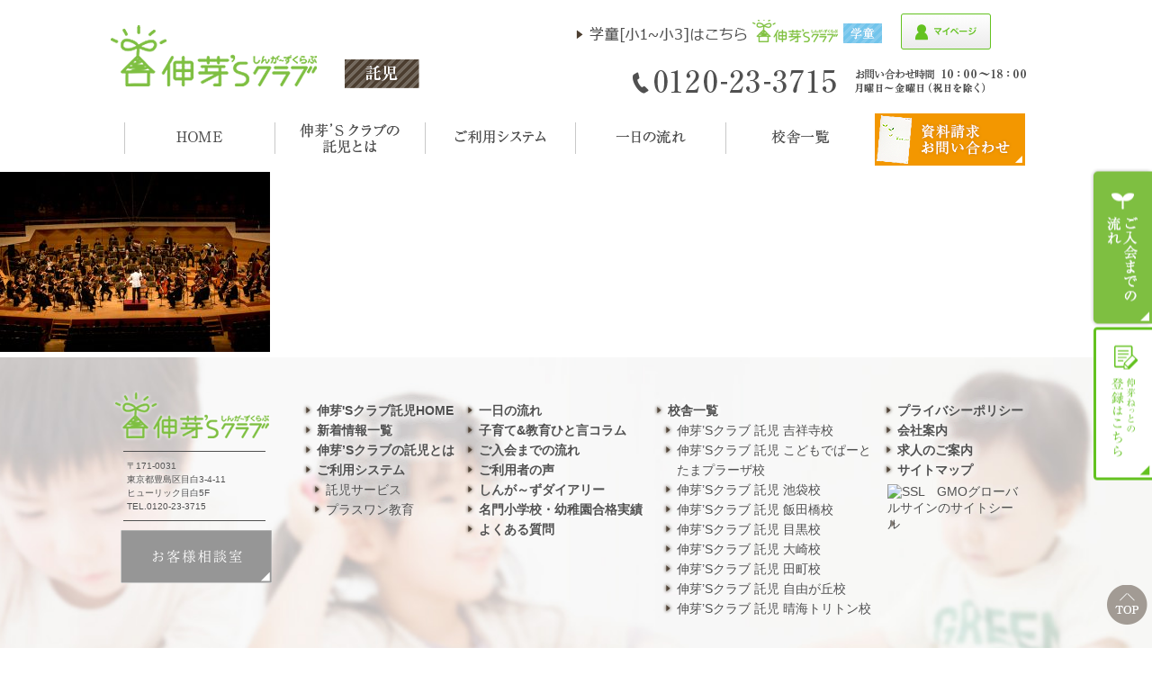

--- FILE ---
content_type: text/html; charset=UTF-8
request_url: https://www.shinga-s-club.jp/news/post/post-6254/ph01/
body_size: 9764
content:
<!DOCTYPE html>
<!--[if lt IE 9]><html class="ie8" lang="ja"><![endif]-->
<!--[if (gt IE 9)|!(IE)]><!--> <html lang="ja"> <!--<![endif]-->
<head>
	<meta charset="utf-8" />

		
		<meta name="HandheldFriendly" content="True" />
	<meta name="MobileOptimized" content="320" />
	<meta name="viewport" content="width=device-width, initial-scale=1.0, maximum-scale=1.0, user-scalable=no" />

	<meta name='robots' content='index, follow, max-image-preview:large, max-snippet:-1, max-video-preview:-1' />

	<!-- This site is optimized with the Yoast SEO plugin v26.6 - https://yoast.com/wordpress/plugins/seo/ -->
	<title>| 受験対応型の託児・保育所｜伸芽’Sクラブ</title>
	<link rel="canonical" href="https://www.shinga-s-club.jp/news/post/post-6254/ph01/" />
	<meta property="og:locale" content="ja_JP" />
	<meta property="og:type" content="article" />
	<meta property="og:title" content="| 受験対応型の託児・保育所｜伸芽’Sクラブ" />
	<meta property="og:url" content="https://www.shinga-s-club.jp/news/post/post-6254/ph01/" />
	<meta property="og:site_name" content="受験対応型の託児・保育所｜伸芽’Sクラブ" />
	<meta property="article:modified_time" content="2018-12-28T08:26:00+00:00" />
	<meta property="og:image" content="https://www.shinga-s-club.jp/news/post/post-6254/ph01" />
	<meta property="og:image:width" content="640" />
	<meta property="og:image:height" content="427" />
	<meta property="og:image:type" content="image/jpeg" />
	<meta name="twitter:card" content="summary_large_image" />
	<script type="application/ld+json" class="yoast-schema-graph">{"@context":"https://schema.org","@graph":[{"@type":"WebPage","@id":"https://www.shinga-s-club.jp/news/post/post-6254/ph01/","url":"https://www.shinga-s-club.jp/news/post/post-6254/ph01/","name":"| 受験対応型の託児・保育所｜伸芽’Sクラブ","isPartOf":{"@id":"https://www.shinga-s-club.jp/#website"},"primaryImageOfPage":{"@id":"https://www.shinga-s-club.jp/news/post/post-6254/ph01/#primaryimage"},"image":{"@id":"https://www.shinga-s-club.jp/news/post/post-6254/ph01/#primaryimage"},"thumbnailUrl":"https://www.shinga-s-club.jp/cms/wp-content/uploads/2018/12/ph01.jpg","datePublished":"2018-12-28T08:25:45+00:00","dateModified":"2018-12-28T08:26:00+00:00","breadcrumb":{"@id":"https://www.shinga-s-club.jp/news/post/post-6254/ph01/#breadcrumb"},"inLanguage":"ja","potentialAction":[{"@type":"ReadAction","target":["https://www.shinga-s-club.jp/news/post/post-6254/ph01/"]}]},{"@type":"ImageObject","inLanguage":"ja","@id":"https://www.shinga-s-club.jp/news/post/post-6254/ph01/#primaryimage","url":"https://www.shinga-s-club.jp/cms/wp-content/uploads/2018/12/ph01.jpg","contentUrl":"https://www.shinga-s-club.jp/cms/wp-content/uploads/2018/12/ph01.jpg","width":640,"height":427,"caption":"第20回トーマスコンサート"},{"@type":"BreadcrumbList","@id":"https://www.shinga-s-club.jp/news/post/post-6254/ph01/#breadcrumb","itemListElement":[{"@type":"ListItem","position":1,"name":"伸芽'sクラブ託児HOME","item":"https://www.shinga-s-club.jp/"},{"@type":"ListItem","position":2,"name":"イベント","item":"https://www.shinga-s-club.jp/news/event/"},{"@type":"ListItem","position":3,"name":"2019年3月31日 第20回「トーマス・コンサート」に2,000名様ご招待！","item":"https://www.shinga-s-club.jp/news/post/post-6254/"}]},{"@type":"WebSite","@id":"https://www.shinga-s-club.jp/#website","url":"https://www.shinga-s-club.jp/","name":"受験対応型の託児・保育所｜伸芽’Sクラブ","description":"","potentialAction":[{"@type":"SearchAction","target":{"@type":"EntryPoint","urlTemplate":"https://www.shinga-s-club.jp/?s={search_term_string}"},"query-input":{"@type":"PropertyValueSpecification","valueRequired":true,"valueName":"search_term_string"}}],"inLanguage":"ja"}]}</script>
	<!-- / Yoast SEO plugin. -->


<link rel="alternate" title="oEmbed (JSON)" type="application/json+oembed" href="https://www.shinga-s-club.jp/wp-json/oembed/1.0/embed?url=https%3A%2F%2Fwww.shinga-s-club.jp%2Fnews%2Fpost%2Fpost-6254%2Fph01%2F" />
<link rel="alternate" title="oEmbed (XML)" type="text/xml+oembed" href="https://www.shinga-s-club.jp/wp-json/oembed/1.0/embed?url=https%3A%2F%2Fwww.shinga-s-club.jp%2Fnews%2Fpost%2Fpost-6254%2Fph01%2F&#038;format=xml" />
<style id='wp-img-auto-sizes-contain-inline-css' type='text/css'>
img:is([sizes=auto i],[sizes^="auto," i]){contain-intrinsic-size:3000px 1500px}
/*# sourceURL=wp-img-auto-sizes-contain-inline-css */
</style>
<style id='wp-emoji-styles-inline-css' type='text/css'>

	img.wp-smiley, img.emoji {
		display: inline !important;
		border: none !important;
		box-shadow: none !important;
		height: 1em !important;
		width: 1em !important;
		margin: 0 0.07em !important;
		vertical-align: -0.1em !important;
		background: none !important;
		padding: 0 !important;
	}
/*# sourceURL=wp-emoji-styles-inline-css */
</style>
<style id='wp-block-library-inline-css' type='text/css'>
:root{--wp-block-synced-color:#7a00df;--wp-block-synced-color--rgb:122,0,223;--wp-bound-block-color:var(--wp-block-synced-color);--wp-editor-canvas-background:#ddd;--wp-admin-theme-color:#007cba;--wp-admin-theme-color--rgb:0,124,186;--wp-admin-theme-color-darker-10:#006ba1;--wp-admin-theme-color-darker-10--rgb:0,107,160.5;--wp-admin-theme-color-darker-20:#005a87;--wp-admin-theme-color-darker-20--rgb:0,90,135;--wp-admin-border-width-focus:2px}@media (min-resolution:192dpi){:root{--wp-admin-border-width-focus:1.5px}}.wp-element-button{cursor:pointer}:root .has-very-light-gray-background-color{background-color:#eee}:root .has-very-dark-gray-background-color{background-color:#313131}:root .has-very-light-gray-color{color:#eee}:root .has-very-dark-gray-color{color:#313131}:root .has-vivid-green-cyan-to-vivid-cyan-blue-gradient-background{background:linear-gradient(135deg,#00d084,#0693e3)}:root .has-purple-crush-gradient-background{background:linear-gradient(135deg,#34e2e4,#4721fb 50%,#ab1dfe)}:root .has-hazy-dawn-gradient-background{background:linear-gradient(135deg,#faaca8,#dad0ec)}:root .has-subdued-olive-gradient-background{background:linear-gradient(135deg,#fafae1,#67a671)}:root .has-atomic-cream-gradient-background{background:linear-gradient(135deg,#fdd79a,#004a59)}:root .has-nightshade-gradient-background{background:linear-gradient(135deg,#330968,#31cdcf)}:root .has-midnight-gradient-background{background:linear-gradient(135deg,#020381,#2874fc)}:root{--wp--preset--font-size--normal:16px;--wp--preset--font-size--huge:42px}.has-regular-font-size{font-size:1em}.has-larger-font-size{font-size:2.625em}.has-normal-font-size{font-size:var(--wp--preset--font-size--normal)}.has-huge-font-size{font-size:var(--wp--preset--font-size--huge)}.has-text-align-center{text-align:center}.has-text-align-left{text-align:left}.has-text-align-right{text-align:right}.has-fit-text{white-space:nowrap!important}#end-resizable-editor-section{display:none}.aligncenter{clear:both}.items-justified-left{justify-content:flex-start}.items-justified-center{justify-content:center}.items-justified-right{justify-content:flex-end}.items-justified-space-between{justify-content:space-between}.screen-reader-text{border:0;clip-path:inset(50%);height:1px;margin:-1px;overflow:hidden;padding:0;position:absolute;width:1px;word-wrap:normal!important}.screen-reader-text:focus{background-color:#ddd;clip-path:none;color:#444;display:block;font-size:1em;height:auto;left:5px;line-height:normal;padding:15px 23px 14px;text-decoration:none;top:5px;width:auto;z-index:100000}html :where(.has-border-color){border-style:solid}html :where([style*=border-top-color]){border-top-style:solid}html :where([style*=border-right-color]){border-right-style:solid}html :where([style*=border-bottom-color]){border-bottom-style:solid}html :where([style*=border-left-color]){border-left-style:solid}html :where([style*=border-width]){border-style:solid}html :where([style*=border-top-width]){border-top-style:solid}html :where([style*=border-right-width]){border-right-style:solid}html :where([style*=border-bottom-width]){border-bottom-style:solid}html :where([style*=border-left-width]){border-left-style:solid}html :where(img[class*=wp-image-]){height:auto;max-width:100%}:where(figure){margin:0 0 1em}html :where(.is-position-sticky){--wp-admin--admin-bar--position-offset:var(--wp-admin--admin-bar--height,0px)}@media screen and (max-width:600px){html :where(.is-position-sticky){--wp-admin--admin-bar--position-offset:0px}}
/*wp_block_styles_on_demand_placeholder:696afcc2ce9c6*/
/*# sourceURL=wp-block-library-inline-css */
</style>
<style id='classic-theme-styles-inline-css' type='text/css'>
/*! This file is auto-generated */
.wp-block-button__link{color:#fff;background-color:#32373c;border-radius:9999px;box-shadow:none;text-decoration:none;padding:calc(.667em + 2px) calc(1.333em + 2px);font-size:1.125em}.wp-block-file__button{background:#32373c;color:#fff;text-decoration:none}
/*# sourceURL=/wp-includes/css/classic-themes.min.css */
</style>
<link rel="https://api.w.org/" href="https://www.shinga-s-club.jp/wp-json/" /><link rel="alternate" title="JSON" type="application/json" href="https://www.shinga-s-club.jp/wp-json/wp/v2/media/6255" /><script src="//www.google.com/recaptcha/api.js"></script>
<script type="text/javascript">
jQuery(function() {
	// reCAPTCHAの挿入
	jQuery( '.mw_wp_form_input button, .mw_wp_form_input input[type="submit"]' ).before( '<div data-callback="syncerRecaptchaCallback" data-sitekey="6Ld5PywUAAAAAApMmPO1KIV8f7PksUh6fPYTTRNp" class="g-recaptcha"></div>' );
	// [input] Add disabled to input or button
	jQuery( '.mw_wp_form_input button, .mw_wp_form_input input[type="submit"]' ).attr( "disabled", "disabled" );
	// [confirm] Remove disabled
	jQuery( '.mw_wp_form_confirm input, .mw_wp_form_confirm select, .mw_wp_form_confirm textarea, .mw_wp_form_confirm button' ).removeAttr( 'disabled' );
});
// reCAPTCHA Callback
function syncerRecaptchaCallback( code ) {
	if(code != "") {
		jQuery( '.mw_wp_form_input button, .mw_wp_form_input input[type="submit"]' ).removeAttr( 'disabled' );
	}
}
</script>
<style type="text/css">
.g-recaptcha { margin: 20px 0 15px; }</style>
	<link rel="stylesheet" href="https://www.shinga-s-club.jp/cms/wp-content/themes/takuji1.1/css/common.css" />
	<link rel="stylesheet" href="https://www.shinga-s-club.jp/cms/wp-content/themes/takuji1.1/css/mobile.css" />
	<link rel="stylesheet" href="https://www.shinga-s-club.jp/cms/wp-content/themes/takuji1.1/css/takuji.css" />
<link rel="stylesheet" href="//code.jquery.com/ui/1.12.0/themes/base/jquery-ui.css">
	<!--[if IE]>
		<meta http-equiv="X-UA-Compatible" content="IE=edge,chrome=1" />
		<meta http-equiv="cleartype" content="on" />
	<![endif]-->
	<!--[if lt IE 9]>
		<script src="https://www.shinga-s-club.jp/cms/wp-content/themes/takuji1.1/js/html5shiv.min.js"></script>
		<script src="https://www.shinga-s-club.jp/cms/wp-content/themes/takuji1.1/js/IE9.js"></script>
		<script src="https://www.shinga-s-club.jp/cms/wp-content/themes/takuji1.1/js/respond.min.js"></script>
	<![endif]-->
  <script src="https://www.shinga-s-club.jp/cms/wp-content/themes/takuji1.1/js/jquery-1.11.2.min.js"></script>
	<script src="https://www.shinga-s-club.jp/cms/wp-content/themes/takuji1.1/js/jquery.bxslider.js"></script>
	<script src="https://www.shinga-s-club.jp/cms/wp-content/themes/takuji1.1/js/scripts.js"></script>
	<!-- Google Tag Manager -->
<script>(function(w,d,s,l,i){w[l]=w[l]||[];w[l].push({'gtm.start':
new Date().getTime(),event:'gtm.js'});var f=d.getElementsByTagName(s)[0],
j=d.createElement(s),dl=l!='dataLayer'?'&l='+l:'';j.async=true;j.src=
'https://www.googletagmanager.com/gtm.js?id='+i+dl;f.parentNode.insertBefore(j,f);
})(window,document,'script','dataLayer','GTM-WMTWJGK');</script>
<!-- End Google Tag Manager -->

<!-- Facebook Pixel Code -->
<script>
!function(f,b,e,v,n,t,s){if(f.fbq)return;n=f.fbq=function(){n.callMethod?
n.callMethod.apply(n,arguments):n.queue.push(arguments)};if(!f._fbq)f._fbq=n;
n.push=n;n.loaded=!0;n.version='2.0';n.queue=[];t=b.createElement(e);t.async=!0;
t.src=v;s=b.getElementsByTagName(e)[0];s.parentNode.insertBefore(t,s)}(window,
document,'script','https://connect.facebook.net/en_US/fbevents.js');
fbq('init', '1482556558450539'); // Insert your pixel ID here.
fbq('track', 'PageView');
</script>
<noscript><img height="1" width="1" style="display:none"
src="https://www.facebook.com/tr?id=1482556558450539&ev=PageView&noscript=1"
/></noscript>
<!-- DO NOT MODIFY -->
<!-- End Facebook Pixel Code -->





<!-- flux Tag -->
<script async src="https://id.flux-cdn.com/shingakai/tracking.min.js"></script>
<script async src="https://id.flux-cdn.com/shingakai/exit.min.js"></script>
<!-- End flux Tag  -->

	<!-- Facebook Pixel Code -->
	<script>
	  !function(f,b,e,v,n,t,s)
	  {if(f.fbq)return;n=f.fbq=function(){n.callMethod?
	  n.callMethod.apply(n,arguments):n.queue.push(arguments)};
	  if(!f._fbq)f._fbq=n;n.push=n;n.loaded=!0;n.version='2.0';
	  n.queue=[];t=b.createElement(e);t.async=!0;
	  t.src=v;s=b.getElementsByTagName(e)[0];
	  s.parentNode.insertBefore(t,s)}(window, document,'script',
	  'https://connect.facebook.net/en_US/fbevents.js');
	  fbq('init', '1482556558450539');
	  fbq('track', 'PageView');

	  fbq('track', 'CompleteRegistration');

	</script>
	<noscript><img height="1" width="1" style="display:none"
	  src="https://www.facebook.com/tr?id=1482556558450539&ev=PageView&noscript=1"
	/></noscript>
	<!-- End Facebook Pixel Code -->



</head>
<body id="gototop">
	<!-- Google Tag Manager (noscript) -->
<noscript><iframe src="https://www.googletagmanager.com/ns.html?id=GTM-WMTWJGK"
height="0" width="0" style="display:none;visibility:hidden"></iframe></noscript>
<!-- End Google Tag Manager (noscript) -->
<div id="ovl"></div>
<div id="container">

<!-- BEGIN HEADER -->
<header>
	<div class="wrapper">
		<!-- HeaderInner For PC  -->
		<div class="h_inner md clearfix">
			<div class="h_logo">
				<p class="logo">
					<a href="https://www.shinga-s-club.jp/"><img src="https://www.shinga-s-club.jp/cms/wp-content/themes/takuji1.1/img/common/logo_main.png" alt="伸芽'Sクラブ託児" /></a>
				</p>
				<div class="lb">
					<img src="https://www.shinga-s-club.jp/cms/wp-content/themes/takuji1.1/img/common/h_label.png" alt="託児" />
									</div>
			</div>
			<div class="h_info">
             			<div class="brand">
									<a class="trans" href="https://www.shinga-s-club.jp/afterschool/" target="_blank" style="margin-right: 21px;display: inline-block;"><img src="https://www.shinga-s-club.jp/cms/wp-content/themes/takuji1.1/img/common/h_gakudo.png" alt="伸芽’Sクラブ学童" /></a>
									<a class="trans" href="https://shingakai-stm.jp/child/login" target="_blank"><img src="https://www.shinga-s-club.jp/cms/wp-content/themes/takuji1.1/img/takuji/hd_login_2.png" alt="伸芽ねっとログイン" /></a>
								</div>
				<div class="info"><img src="https://www.shinga-s-club.jp/cms/wp-content/themes/takuji1.1/img/common/h_info.png" alt="フリーダイヤル0120-23-3715　お問い合わせ時間月曜日&#xFF5E;金曜日10:00&#xFF5E;18:00" /></div>
			</div>
		</div>
		<!-- HeaderInner For SmartPhone -->
		<div class="h_inner_sm sm clearfix">
			<div class="clearfix headbtn_navs">
				<a href="https://www.shinga-s-club.jp/" class="headbtn_logo">
					<img src="https://www.shinga-s-club.jp/cms/wp-content/themes/takuji1.1/img/common/headbtn_logo.png" alt="伸芽'Sクラブ託児" />
				</a>
				<span id="btn_menu" class="headbtn_menu"><img src="https://www.shinga-s-club.jp/cms/wp-content/themes/takuji1.1/img/common/headbtn_menu.png" alt="メニュー" /></span>
			<a href="https://www.shinga-s-club.jp/afterschool/" class="headbtn_link">
					<img src="https://www.shinga-s-club.jp/cms/wp-content/themes/takuji1.1/img/common/headbtn_link.png" alt="伸芽'Sクラブ学童はこちら" />
				</a>
			</div>
			<ul class="clearfix headbtn_convbtn">

				<li>
					<a href="https://shingakai-stm.jp/branch" target="_blank">
					<img src="https://www.shinga-s-club.jp/cms/wp-content/themes/takuji1.1/img/takuji/headbtn_siryou.png" alt="資料請求" /></a>
				</li>
				<li>
					<a href="tel:0120233715">
						<img src="https://www.shinga-s-club.jp/cms/wp-content/themes/takuji1.1/img/takuji/headbtn_tel.png" alt="電話" onClick="ga('send', 'event', 'click', 'tel-tap'); goog_report_conversion('tel:0120-23-3715');yahoo_report_conversion(undefined);return false;"/>
					</a>
				</li>
				<li>
					<a href="https://shingakai-stm.jp/child/login" target="_blank">
					<img src="https://www.shinga-s-club.jp/cms/wp-content/themes/takuji1.1/img/takuji/hd_login_sp_2.png" alt="お問い合わせ" /></a>
				</li>				
			</ul>
		</div>
	</div>
</header>

	<div class="headtuiju sm">
	<ul class="clearfix headbtn_convbtn _tuiju">
		<li>
			<a href="https://shingakai-stm.jp/branch" target="_blank">
			<img src="https://www.shinga-s-club.jp/cms/wp-content/themes/takuji1.1/img/takuji/headbtn_siryou.png" alt="資料請求" /></a>
		</li>
		<li>
			<a href="tel:0120233715">
				<img src="https://www.shinga-s-club.jp/cms/wp-content/themes/takuji1.1/img/takuji/headbtn_tel.png" alt="電話" onClick="ga('send', 'event', 'click', 'tel-tap'); goog_report_conversion('tel:0120-23-3715');yahoo_report_conversion(undefined);return false;"/>
			</a>
		</li>
		<li>
			<a href="https://shingakai-stm.jp/branch" target="_blank">
			<img src="https://www.shinga-s-club.jp/cms/wp-content/themes/takuji1.1/img/takuji/hd_login_sp_2.png" alt="お問い合わせ" /></a>
		</li>				
	</ul>
</div>
<!-- //END HEADER -->


<!-- BEGIN NAV -->
<!-- Navigation For PC -->
<nav class="md">
	<div class="nav_inner">
		<div class="wrapper">
			<ul class="navbar clearfix">
				<li>
					<a href="https://www.shinga-s-club.jp/">
						<img src="https://www.shinga-s-club.jp/cms/wp-content/themes/takuji1.1/img/common/nav01.png" alt="伸芽'Sクラブ託児HOME" />
					</a>
				</li>
				<li>
					<a href="https://www.shinga-s-club.jp/about/">
						<img src="https://www.shinga-s-club.jp/cms/wp-content/themes/takuji1.1/img/common/nav02.png" alt="伸芽'Sクラブの学童とは" />
					</a>
				</li>
				<li>
					<a href="https://www.shinga-s-club.jp/system/">
						<img src="https://www.shinga-s-club.jp/cms/wp-content/themes/takuji1.1/img/common/nav03.png" alt="ご利用システム" />
					</a>
				</li>
				<li>
					<a href="https://www.shinga-s-club.jp/schedule/">
						<img src="https://www.shinga-s-club.jp/cms/wp-content/themes/takuji1.1/img/common/nav04.png" alt="一日の流れ" />
					</a>
				</li>
				<li>
					<a href="https://www.shinga-s-club.jp/school/">
						<img src="https://www.shinga-s-club.jp/cms/wp-content/themes/takuji1.1/img/common/nav06.png" alt="校舎一覧" />
					</a>
				</li>
				<li class="headbtn_siryoupc">
					<a href="https://shingakai-stm.jp/branch" target="_blank">
						<img src="https://www.shinga-s-club.jp/cms/wp-content/themes/takuji1.1/img/common/headbtn_siryoupc.png" alt="資料請求・お問い合わせ" />
					</a>
				</li>

			</ul>
		</div>
	</div>
</nav>
<!-- Navigation For SmartPhone -->
<div id="navbarsm">
	<div class="navbar_inner">
		<div class="nav_wrap clearfix">
			<a href="https://www.shinga-s-club.jp/" class="logo img"><img src="https://www.shinga-s-club.jp/cms/wp-content/themes/takuji1.1/img/common/splogo_menu.png" alt="伸芽'Sクラブ" /></a>

		</div>
	</div>
	<div class="nav_ttl imgc"><img src="https://www.shinga-s-club.jp/cms/wp-content/themes/takuji1.1/img/common/sm/nav_ttl.png" alt="NAVIGATION" /></div>
	<ul class="ul_nav">
		<li><a href="https://www.shinga-s-club.jp/"><img src="https://www.shinga-s-club.jp/cms/wp-content/themes/takuji1.1/img/common/sm/nav01.png" alt="伸芽'Sクラブ託児HOME" /></a></li>
		<li><a href="https://www.shinga-s-club.jp/about/"><img src="https://www.shinga-s-club.jp/cms/wp-content/themes/takuji1.1/img/common/sm/nav02.png" alt="伸芽'Sクラブの学童とは" /></a></li>
		<li><a href="https://www.shinga-s-club.jp/system/"><img src="https://www.shinga-s-club.jp/cms/wp-content/themes/takuji1.1/img/common/sm/nav03.png" alt="ご利用システム" /></a></li>
		<li><a href="https://www.shinga-s-club.jp/schedule/"><img src="https://www.shinga-s-club.jp/cms/wp-content/themes/takuji1.1/img/common/sm/nav04.png" alt="1日の流れ" /></a></li>
		<li><a href="https://www.shinga-s-club.jp/school/"><img src="https://www.shinga-s-club.jp/cms/wp-content/themes/takuji1.1/img/common/sm/nav06.png" alt="校舎一覧" /></a></li>
		<li><a href="https://www.shinga-s-club.jp/flow/"><img src="https://www.shinga-s-club.jp/cms/wp-content/themes/takuji1.1/img/common/sm/nav05.png" alt="入会までの流れ" /></a></li>
		<li><a href="https://www.shinga-s-club.jp/sitemap/"><img src="https://www.shinga-s-club.jp/cms/wp-content/themes/takuji1.1/img/common/sm/nav07.png" alt="サイトマップ" /></a></li>
	</ul>
	<div class="img"><img src="https://www.shinga-s-club.jp/cms/wp-content/themes/takuji1.1/img/common/sm/nav_des.png" alt="伸芽'Sクラブの学童について詳しい情報をご用意しております。" /></div>
	<div class="img"><img src="https://www.shinga-s-club.jp/cms/wp-content/themes/takuji1.1/img/common/sm/nav_note.png" alt="入会案内パンフレットやmaveセミナーパンフレット、働くパパママの英才教育マガジンなど、詳細な資料をお送りいたします。施設見学や個別相談も随時承っております。" /></div>
	<div class="nav_btn">
		<ul class="ul_btn">
            <li><a class="trans" href="https://shingakai-stm.jp/branch" target="_blank"><img src="https://www.shinga-s-club.jp/cms/wp-content/themes/takuji1.1/img/takuji/menu_touroku.png" alt="伸芽ねっとの登録はこちら" /></a></li>
			<li><a href="tel:0120233715"><img src="https://www.shinga-s-club.jp/cms/wp-content/themes/takuji1.1/img/common/sm/nav_btn_tel.png" alt="0120-23-3715" onClick="ga('send', 'event', 'click', 'tel-tap'); goog_report_conversion('tel:0120-23-3715');yahoo_report_conversion(undefined);return false;" /></a></li>
			<li><a href="https://shingakai-stm.jp/branch" target="_blank"><img src="https://www.shinga-s-club.jp/cms/wp-content/themes/takuji1.1/img/common/sm/nav_btn_request.png" alt="資料請求・お問い合わせ" /></a></li>			
			<li  class="footer_ban">
			<a href="https://www.riso-kyoikugroup.com/customer/" target="_blank"><img src="https://www.shinga-s-club.jp/cms/wp-content/themes/takuji1.1/img/common/footer_banner.png" alt="ご意見・ご要望はこちらへ"></a>
			</li>

		</ul>
		<div id="btn_close" class="img"><img src="https://www.shinga-s-club.jp/cms/wp-content/themes/takuji1.1/img/common/sm/nav_close.png" alt="閉じる" /></div>
	</div>
</div>
<!-- //END NAV -->
<p class="attachment"><a href='https://www.shinga-s-club.jp/cms/wp-content/uploads/2018/12/ph01.jpg'><img fetchpriority="high" decoding="async" width="300" height="200" src="https://www.shinga-s-club.jp/cms/wp-content/uploads/2018/12/ph01-300x200.jpg" class="attachment-medium size-medium" alt="第20回トーマスコンサート" srcset="https://www.shinga-s-club.jp/cms/wp-content/uploads/2018/12/ph01-300x200.jpg 300w, https://www.shinga-s-club.jp/cms/wp-content/uploads/2018/12/ph01.jpg 640w" sizes="(max-width: 300px) 100vw, 300px" /></a></p>
<!-- BEGIN FOOTER -->
<footer>
	<div class="f_inner txtsd md">
		<div class="wrapper clearfix">
			<div class="col col00">
				<div class="f_info">
					<a href="/" class="logo img"><img src="https://www.shinga-s-club.jp/cms/wp-content/themes/takuji1.1/img/common/logo_small.png" alt="伸芽'Sクラブ" /></a>
					<div class="text">
						〒171-0031<br />
						東京都豊島区目白3-4-11<br />
						ヒューリック目白5F<br />
						TEL.0120-23-3715
					</div>
				</div>
				<div class="footer_ban"><a href="https://www.riso-kyoikugroup.com/customer/" target="_blank"><img src="https://www.shinga-s-club.jp/cms/wp-content/themes/takuji1.1/img/common/footer_banner.png" alt="ご意見・ご要望はこちらへ"></a></div>
			</div>
			<div class="col col01">
				<ul class="ul_sitemap">
					<li>
						<a href="https://www.shinga-s-club.jp/"><span>伸芽'Sクラブ託児HOME</span></a>
					</li>
					<li>
						<a href="https://www.shinga-s-club.jp/news/post/"><span>新着情報一覧</span></a>
					</li>
					<li>
						<a href="https://www.shinga-s-club.jp/about/"><span>伸芽’Sクラブの託児とは</span></a>
					</li>
					<li>
						<a href="https://www.shinga-s-club.jp/system/"><span>ご利用システム</span></a>
						<ul>
							<li><a href="https://www.shinga-s-club.jp/system/service/"><span>託児サービス</span></a></li>
							<li><a href="https://www.shinga-s-club.jp/system/plusone/"><span>プラスワン教育</span></a></li>
						</ul>
					</li>
				</ul>
			</div>
			<div class="col col02">
				<ul class="ul_sitemap">
					<li>
						<a href="https://www.shinga-s-club.jp/schedule/"><span>一日の流れ</span></a>
					</li>
					<li>
						<a href="https://www.shinga-s-club.jp/column/"><span>子育て&amp;教育ひと言コラム</span></a>
					</li>
					<li>
						<a href="https://www.shinga-s-club.jp/flow/"><span>ご入会までの流れ</span></a>
					</li>
					<li>
						<a href="https://www.shinga-s-club.jp/voice/"><span>ご利用者の声</span></a>
					</li>
					<li>
						<a href="https://www.shinga-s-club.jp/diary/"><span>しんが～ずダイアリー</span></a>
					</li>
					<li>
						<a href="https://www.shinga-s-club.jp/success/"><span>名門小学校・幼稚園合格実績</span></a>
					</li>
					<li>
						<a href="https://www.shinga-s-club.jp/faq/"><span>よくある質問</span></a>
					</li>
				</ul>
			</div>
			<div class="col col03">
				<ul class="ul_sitemap _school">
					<li>
						<a href="https://www.shinga-s-club.jp/school/" ><span>校舎一覧</span></a>
						<div class="sub clearfix">
							<ul>
								<li>
									<a href="https://www.shinga-s-club.jp/school/skichijoji/"><span>伸芽&#8217;Sクラブ 託児 吉祥寺校</span></a>
								</li>
								<li>
									<a href="https://www.shinga-s-club.jp/school/stamapuraza/"><span>伸芽’Sクラブ 託児 こどもでぱーと たまプラーザ校</span></a>
								</li>
								<li>
									<a href="https://www.shinga-s-club.jp/school/ikebukuro/"><span>伸芽&#8217;Sクラブ 託児 池袋校</span></a>
								</li>
								<li>
									<a href="https://www.shinga-s-club.jp/school/iidabashi/"><span>伸芽’Sクラブ 託児  飯田橋校</span></a>
								</li>
								<li>
									<a href="https://www.shinga-s-club.jp/school/meguro/"><span>伸芽&#8217;Sクラブ 託児 目黒校</span></a>
								</li>
								<li>
									<a href="https://www.shinga-s-club.jp/school/osaki/"><span>伸芽&#8217;Sクラブ 託児 大崎校</span></a>
								</li>
								<li>
									<a href="https://www.shinga-s-club.jp/school/tamachi/"><span>伸芽&#8217;Sクラブ 託児 田町校</span></a>
								</li>
								<li>
									<a href="https://www.shinga-s-club.jp/school/jiyugaoka/"><span>伸芽&#8217;Sクラブ 託児 自由が丘校</span></a>
								</li>
								<li>
									<a href="https://www.shinga-s-club.jp/school/harumitoriton/"><span>伸芽&#8217;Sクラブ 託児 晴海トリトン校</span></a>
								</li>
							</ul>
						</div>
					</li>
				</ul>
			</div>
			<div class="col col04">
				<ul class="ul_sitemap">
					<li>
						<a href="https://www.group.shingakai.co.jp/privacy.html" target="_blank"><span>プライバシーポリシー</span></a>
					</li>
					<li>
						<a href="https://www.group.shingakai.co.jp/info.html" target="_blank"><span>会社案内</span></a>
					</li>
					<li>
						<a href="http://shingas-recruit.com/" target="_blank"><span>求人のご案内</span></a>
					</li>
					<li>
						<a href="https://www.shinga-s-club.jp/sitemap/"><span>サイトマップ</span></a>
					</li>
					<li class="foot_globalsign">

						<span id="ss_gmo_img_wrapper_100-50_image_ja">
						<a href="https://jp.globalsign.com/" target="_blank" rel="nofollow">
						<img alt="SSL　GMOグローバルサインのサイトシール" border="0" id="ss_img" src="//seal.globalsign.com/SiteSeal/images/gs_noscript_100-50_ja.gif">
						</a>
						</span>
						<script type="text/javascript" src="//seal.globalsign.com/SiteSeal/gmogs_image_100-50_ja.js" defer="defer"></script>
					</li>
				</ul>
			</div>
			<div id="backtop" class="img md">
				<a href="#gototop" class="trans gototop"></a>
			</div><!--/backtop-->
		</div><!--/wrapper-->
	</div><!--/f_inner-->
	<div class="f_bottom md">
		<div class="wrapper clearfix">
			<div class="logo img"><a href="https://www.riso-kyoikugroup.com/" target="_blank"><img src="https://www.shinga-s-club.jp/cms/wp-content/themes/takuji1.1/img/common/f_logo00.png" alt="リソー教育グループ高い学力と豊かな個性を" /></a></div>
			<div class="f_brand">
				<ul class="ul_brand clearfix">
	<li><a href="/afterschool/" target="_blank" class="trans"><img src="https://www.shinga-s-club.jp/cms/wp-content/themes/takuji1.1/img/common/f_logo01.png" alt="伸芽'Sクラブ学童保育" /></a></li>
	<li><a href="https://www.tomas.co.jp/" class="trans" target="_blank"><img src="https://www.shinga-s-club.jp/cms/wp-content/themes/takuji1.1/img/common/1-tomas.png" alt="TOMAS" /></a></li>
	<li><a href="https://www.tomas.co.jp/spec/" class="trans" target="_blank"><img src="https://www.shinga-s-club.jp/cms/wp-content/themes/takuji1.1/img/common/2-spec-tomas.png" alt="スペックTOMAS" /></a></li>
	<li><a href="https://tomei-riso.jp/" class="trans" target="_blank"><img src="https://www.shinga-s-club.jp/cms/wp-content/themes/takuji1.1/img/common/3-tomeikai.png" alt="TOMEIKAI" /></a></li>
	<li><a href="https://inter-tomas.com/" class="trans" target="_blank"><img src="https://www.shinga-s-club.jp/cms/wp-content/themes/takuji1.1/img/common/4-inter-tomas.png" alt="Inter TOMAS" /></a></li>
	<li><a href="https://www.shingakai.co.jp/" class="trans" target="_blank"><img src="https://www.shinga-s-club.jp/cms/wp-content/themes/takuji1.1/img/common/9-shingakai.png" alt="伸芽会" /></a></li>
	<li><a href="https://www.tomas.co.jp/medic/" class="trans" target="_blank"><img src="https://www.shinga-s-club.jp/cms/wp-content/themes/takuji1.1/img/common/5-medic-tomas.png" alt="MEDIC TOMAS" /></a></li>
	<li><a href="https://www.meimonkai.co.jp/" class="trans" target="_blank"><img src="https://www.shinga-s-club.jp/cms/wp-content/themes/takuji1.1/img/common/6-meimonkai.png" alt="名門会家庭教師センター" /></a></li>
	<li><a href="http://www.school-t.co.jp/" class="trans" target="_blank"><img src="https://www.shinga-s-club.jp/cms/wp-content/themes/takuji1.1/img/common/7-school-tomas.png" alt="スクールTOMAS" /></a></li>
	<li><a href="https://riso-plus1.co.jp/" class="trans" target="_blank"><img src="https://www.shinga-s-club.jp/cms/wp-content/themes/takuji1.1/img/common/8-plusone.png" alt="プラスワン教育" /></a></li>
</ul>
			</div>
		</div>
	</div><!--/f_bottom-->
	<div class="copyright">
		<div class="wrapper">
			<p>Copyright 2015 Shingakai co.,ltd.</p>
		</div>
	</div>
</footer>
<!-- //END FOOTER -->

<!-- BEGIN OTHERS -->
<div id="btn_contact" class="img md">
	<a href="https://www.shinga-s-club.jp/flow/"><img src="https://www.shinga-s-club.jp/cms/wp-content/themes/takuji1.1/img/common/sidebtn_flow.png" alt="ご入会までの流れ" /></a>
	<a  href="https://shingakai-stm.jp/branch" target="_blank"><img src="https://www.shinga-s-club.jp/cms/wp-content/themes/takuji1.1/img/takuji/touroku.png" alt="伸芽ねっとの登録はこちら" /></a>
</div>
<!-- //END OTHERS -->

<!-- //END OTHERS -->

</div><!--/container-->
<script type="speculationrules">
{"prefetch":[{"source":"document","where":{"and":[{"href_matches":"/*"},{"not":{"href_matches":["/cms/wp-*.php","/cms/wp-admin/*","/cms/wp-content/uploads/*","/cms/wp-content/*","/cms/wp-content/plugins/*","/cms/wp-content/themes/takuji1.1/*","/*\\?(.+)"]}},{"not":{"selector_matches":"a[rel~=\"nofollow\"]"}},{"not":{"selector_matches":".no-prefetch, .no-prefetch a"}}]},"eagerness":"conservative"}]}
</script>
<script id="wp-emoji-settings" type="application/json">
{"baseUrl":"https://s.w.org/images/core/emoji/17.0.2/72x72/","ext":".png","svgUrl":"https://s.w.org/images/core/emoji/17.0.2/svg/","svgExt":".svg","source":{"concatemoji":"https://www.shinga-s-club.jp/cms/wp-includes/js/wp-emoji-release.min.js?ver=6.9"}}
</script>
<script type="module">
/* <![CDATA[ */
/*! This file is auto-generated */
const a=JSON.parse(document.getElementById("wp-emoji-settings").textContent),o=(window._wpemojiSettings=a,"wpEmojiSettingsSupports"),s=["flag","emoji"];function i(e){try{var t={supportTests:e,timestamp:(new Date).valueOf()};sessionStorage.setItem(o,JSON.stringify(t))}catch(e){}}function c(e,t,n){e.clearRect(0,0,e.canvas.width,e.canvas.height),e.fillText(t,0,0);t=new Uint32Array(e.getImageData(0,0,e.canvas.width,e.canvas.height).data);e.clearRect(0,0,e.canvas.width,e.canvas.height),e.fillText(n,0,0);const a=new Uint32Array(e.getImageData(0,0,e.canvas.width,e.canvas.height).data);return t.every((e,t)=>e===a[t])}function p(e,t){e.clearRect(0,0,e.canvas.width,e.canvas.height),e.fillText(t,0,0);var n=e.getImageData(16,16,1,1);for(let e=0;e<n.data.length;e++)if(0!==n.data[e])return!1;return!0}function u(e,t,n,a){switch(t){case"flag":return n(e,"\ud83c\udff3\ufe0f\u200d\u26a7\ufe0f","\ud83c\udff3\ufe0f\u200b\u26a7\ufe0f")?!1:!n(e,"\ud83c\udde8\ud83c\uddf6","\ud83c\udde8\u200b\ud83c\uddf6")&&!n(e,"\ud83c\udff4\udb40\udc67\udb40\udc62\udb40\udc65\udb40\udc6e\udb40\udc67\udb40\udc7f","\ud83c\udff4\u200b\udb40\udc67\u200b\udb40\udc62\u200b\udb40\udc65\u200b\udb40\udc6e\u200b\udb40\udc67\u200b\udb40\udc7f");case"emoji":return!a(e,"\ud83e\u1fac8")}return!1}function f(e,t,n,a){let r;const o=(r="undefined"!=typeof WorkerGlobalScope&&self instanceof WorkerGlobalScope?new OffscreenCanvas(300,150):document.createElement("canvas")).getContext("2d",{willReadFrequently:!0}),s=(o.textBaseline="top",o.font="600 32px Arial",{});return e.forEach(e=>{s[e]=t(o,e,n,a)}),s}function r(e){var t=document.createElement("script");t.src=e,t.defer=!0,document.head.appendChild(t)}a.supports={everything:!0,everythingExceptFlag:!0},new Promise(t=>{let n=function(){try{var e=JSON.parse(sessionStorage.getItem(o));if("object"==typeof e&&"number"==typeof e.timestamp&&(new Date).valueOf()<e.timestamp+604800&&"object"==typeof e.supportTests)return e.supportTests}catch(e){}return null}();if(!n){if("undefined"!=typeof Worker&&"undefined"!=typeof OffscreenCanvas&&"undefined"!=typeof URL&&URL.createObjectURL&&"undefined"!=typeof Blob)try{var e="postMessage("+f.toString()+"("+[JSON.stringify(s),u.toString(),c.toString(),p.toString()].join(",")+"));",a=new Blob([e],{type:"text/javascript"});const r=new Worker(URL.createObjectURL(a),{name:"wpTestEmojiSupports"});return void(r.onmessage=e=>{i(n=e.data),r.terminate(),t(n)})}catch(e){}i(n=f(s,u,c,p))}t(n)}).then(e=>{for(const n in e)a.supports[n]=e[n],a.supports.everything=a.supports.everything&&a.supports[n],"flag"!==n&&(a.supports.everythingExceptFlag=a.supports.everythingExceptFlag&&a.supports[n]);var t;a.supports.everythingExceptFlag=a.supports.everythingExceptFlag&&!a.supports.flag,a.supports.everything||((t=a.source||{}).concatemoji?r(t.concatemoji):t.wpemoji&&t.twemoji&&(r(t.twemoji),r(t.wpemoji)))});
//# sourceURL=https://www.shinga-s-club.jp/cms/wp-includes/js/wp-emoji-loader.min.js
/* ]]> */
</script>

<script type="text/javascript">
    var delaycss = document.createElement('link');
    delaycss.rel = 'stylesheet';
    delaycss.href = 'https://www.shinga-s-club.jp/cms/wp-content/themes/takuji1.1/css/tracking.css';
    document.head.appendChild(delaycss);
</script>
<script>
  const smoothScrollTrigger = document.querySelectorAll('a[href^="#"]');
  for (let i = 0; i < smoothScrollTrigger.length; i++) {
    smoothScrollTrigger[i].addEventListener('click', (e) => {
      e.preventDefault();
      let href = smoothScrollTrigger[i].getAttribute('href');
      let targetElement = document.getElementById(href.replace('#', ''));
      const rect = targetElement.getBoundingClientRect().top;
      const offset = window.pageYOffset;
      // 固定ヘッダー分の高さ
      const gap = 90;
      const target = rect + offset - gap;
      window.scrollTo({
        top: target,
        behavior: 'smooth',
      });
    });
  }
</script>
<noscript>
  <iframe src="//b.yjtag.jp/iframe?c=ilKRCuN" width="1" height="1" frameborder="0" scrolling="no" marginheight="0" marginwidth="0"></iframe>
</noscript>
</body>
</html>

--- FILE ---
content_type: text/css
request_url: https://www.shinga-s-club.jp/cms/wp-content/themes/takuji1.1/css/mobile.css
body_size: 3134
content:
.sm {
	display: none !important
}

@media (max-width: 640px) {

	/*---------------------------------------
	   COMMON
	-----------------------------------------*/

  img {
        width: 100%;
    }
	.sm {
		display: block !important
	}
	.md {
		display: none !important
	}
	body {
		font-size: 20px;
	}
	#container {
		min-width: 320px;
	}
	.wrapper {
		width: auto;
		padding-left: 4.6875%;
		padding-right: 4.6875%;
	}
    .imgsd:before {
        display: none;
    }

    /* Global Button */

    .gb_btn_blue {
        width: 53.1%;
        padding: 1.1em 1em 0.9em;
    }
    .gb_btn_blue:before {
        border-width: 0 0 0.65em 0.65em;
    }

    /* Global Tabs */

    .div_tabs {
        padding: 2.8em 0 2em;
    }
    .tabs {
        margin: 0 0.21em;
    }
    .tabs li {
        display: block;
        float: left;
        width: 50%;
        padding: 0 0.29em;
        margin: 0;
    }

    /*---------------------------------------
       HEADER
    -----------------------------------------*/

    header {
        padding: 1rem 0 5px;
        position: absolute;
        left: 0;
        top: 0;
        z-index: 1000;
        box-shadow: 0 0px 1px 2px rgba(0,0,0,.3);
    }
    .headtuiju{
        padding: 5px 4.6875%;
        position: fixed;
        background: #fff;
        left: 0;
        top: -100px;
        z-index: 1000;
        box-shadow: 0 0px 1px 2px rgba(0,0,0,.3);
        transition-duration: .7s;        
    }
    .spheadfix .headtuiju{
        transition-duration:.7s;       
        top: 0;
    }

    header.spheadfix .headbtn_navs { 
       /* display: none;*/
    }
    header .h_inner_sm {
        position: relative;
    }
    header .h_inner_sm .h_logo {
        width: 51%;
    }
    header .h_inner_sm .h_logo .des {
        font-size: 0.8em;
        line-height: 1.75;
        white-space: nowrap;
    }
    header .h_inner_sm .h_logo .logo {
        display: table;
        width: 100%;
    }
    header .h_inner_sm .h_logo .logo span {
        display: table-cell;
        vertical-align: bottom;
    }
    header .h_inner_sm .h_logo .logo .c01 {
        padding-bottom: 1.37%;
        width: 77%;
    }
    header .h_inner_sm .h_logo .logo .c02 {
        padding-left: 1.5%;
    }
    header .h_inner_sm .brand {
        width: 65%;
        position: absolute;
        right: 0;
        top: 0;
				display: table;
    }
    header .h_inner_sm .brand a {
				display: table-cell;
				vertical-align: top;
    }
    header .h_inner_sm .btn {
        width: 50%;
        position: absolute;
        right: 0;
        bottom: 0;
    }
    header .h_inner_sm .btn .ul_btn {
        width: 94.48%;
        float: right;
        border-right: 1px solid #c8c8c8;
    }
    header .h_inner_sm .btn .ul_btn li {
        float: left;
        width: 33.33%;
        border-left: 1px solid #c8c8c8;
    }
    header .h_inner_sm .btn .ul_btn li img {
        display: block;
    }


    .headbtn_logo {
        width: 36.6%;
        display: block;
        float: left;
    }

    .headbtn_link {
        width: 27%;
        margin-right: 5%;
        display: block;
        float: right;
    }

    .headbtn_menu {
        width: 9.5%;
        display: block;
        float: right;
    }
    .headbtn_convbtn>li {
/*        width: 50%;
        float: left;*/
    }
    .headbtn_convbtn>li:last-child {
/*        float: right;
        -webkit-transform:translateX(.5rem) ;
        -moz-transform:translateX(.5rem) ;
        -ms-transform:translateX(.5rem) ;
        -o-transform:translateX(.5rem) ;
        transform:translateX(.5rem) ;*/
        
    }
    .headbtn_convbtn{
        padding-top: 5px;
        display: flex;
        justify-content: center;
        align-items: center;
        gap: 0 10px;
    }
    #navbarsm .navbar_inner .logo {
        position: initial;
        width: 60%;
        margin-left: 20%;
        display: block;
    }
    .footer_ban img {
        width: 70%;
        margin: 0 auto;
    }


    /*---------------------------------------
       NAVIGATION
    -----------------------------------------*/

    #navbarsm {
        display: block;
    }

    /*---------------------------------------
       SLIDER
    -----------------------------------------*/

    .slider {
        border: none;
    }
    .slider:before {
        display: block;
        content: ' ';
        width: 100%;
        height: 100%;
        background: url(../img/common/empty.png) repeat;
        position: absolute;
        top: 0;
        left: 0;
        z-index: 500;
        -webkit-box-shadow: inset 0px 0px 10px 0px rgba(0, 0, 0, 0.1);
        -moz-box-shadow:    inset 0px 0px 10px 0px rgba(0, 0, 0, 0.1);
        box-shadow:         inset 0px 0px 10px 0px rgba(0, 0, 0, 0.1);
    }
    .slider .bx-controls .bx-pager {
        display: none !important;
    }

    /*---------------------------------------
       FOOTER
    -----------------------------------------*/

    footer {
        font-size: 0.8em;
    }
    footer .copyright {
        padding: 0.625em 0;
        white-space: nowrap;
    }
    footer .copyright .wrapper {
        padding: 0;
    }

    /*---------------------------------------
       CONTENT
    -----------------------------------------*/

    .section {
        padding: 8.62% 0;
    }
    .section .sec_ttl {
        margin-top: -4.13%;
        margin-bottom: 6.89%;
    }
    .section .sec_ttl:before,
    .section .sec_ttl:after {
        width: 3.3em;
    }
    .page_ttl {
        border: none;
        background-image: url(../img/gakudou/sm/about/page_bg.jpg);
    }
    .page_ttl .tb {
        height: 8.15em;
    }
    .pathway {
        /* margin-bottom: -1.5em; */
    }
    .pathway .ul_pathway {
        display: block;
        padding: 0.75em 0 0.75em 2.5em;
        background: url(../img/common/sm/ico_home.png) no-repeat 0 10%;
        background-size: 2em auto;
/*        white-space: nowrap;
        overflow: hidden;
*/        text-overflow: ellipsis;
				font-size: 11px;
    }
    .pathway .ul_pathway .breadcrumb_last{
/*        white-space: nowrap;
        overflow: hidden;
*/        text-overflow: ellipsis;
				width: 100%;
				font-size: 11px;
				vertical-align: middle;
    }
    .pathway .ul_pathway li,
    .pathway .ul_pathway a,
    .pathway .ul_pathway span {
				font-size: 11px !important;
    }
    .pathway .ul_pathway li {
        font-size: 1em;
    }
    article .contents {
        padding: 8.62% 0;
    }
    article .main_content {
        float: none;
        width: auto;
    }
    article .sidebar {
        float: none;
        width: auto;
        margin: 3em -0.6em 0;
        padding: 1.25em 0.9em;
        background: #f8f8f8;
    }
    article .sidebar .mod {
        margin-bottom: 0;
        float: left;
        width: 50%;
        padding: 0 0.6em;
    }
    article .sidebar .mod._fullwidth {
        width: 100%;
    }
    article .sidebar .mod .mod_ttl {
        border: none;
        padding: 0;
    }
    article .sidebar .mod._fullwidth .mod_ttl {
			width: 50%;
    }
    article .sidebar .mod .mod_ttl span {
        display: block;
    }
    article .sidebar .mod .mod_inner {
        padding: 0;
        margin-top: 1.1em;
    }
    .ul_category li {
        margin: 0;
        padding: 0;
    }
    .mod._fullwidth .ul_category li {
			margin: .5%;
			width: 47%;
			display: inline-block;
    }
    .mod._fullwidth .ul_category li:nth-child(n+7) {
			display: none;
    }
    .ul_category li:before {
        display: none;
    }
    .ul_category li a {
        display: block;
        border: 0.15em solid #e6e6e6 ;
        padding: 1.5em;
        margin-top: -0.15em;
        text-align: center;
        position: relative;
        background: rgba(255,255,255,1);
        background: -moz-linear-gradient(top, rgba(255,255,255,1) 0%, rgba(239,239,239,1) 100%);
        background: -webkit-gradient(left top, left bottom, color-stop(0%, rgba(255,255,255,1)), color-stop(100%, rgba(239,239,239,1)));
        background: -webkit-linear-gradient(top, rgba(255,255,255,1) 0%, rgba(239,239,239,1) 100%);
        background: -o-linear-gradient(top, rgba(255,255,255,1) 0%, rgba(239,239,239,1) 100%);
        background: -ms-linear-gradient(top, rgba(255,255,255,1) 0%, rgba(239,239,239,1) 100%);
        background: linear-gradient(to bottom, rgba(255,255,255,1) 0%, rgba(239,239,239,1) 100%);
        filter: progid:DXImageTransform.Microsoft.gradient( startColorstr='#ffffff', endColorstr='#efefef', GradientType=0 );
    }
    .ul_category li a:before {
        display: block;
        content: ' ';
        width: 0;
        height: 0;
        border-style: solid;
        border-width: 0 0 0.6em 0.6em;
        border-color: transparent transparent #4D4033 transparent;
        position: absolute;
        right: 0.3em;
        bottom: 0.2em;
    }

    /* Block News */

    .ul_news {
        background-image: url(../img/common/sm/bullet_dot.png);
        background-size: auto 0.15em;
        padding-bottom: 0.15em;
    }
    .ul_news li {
        padding: 1.6em 1.2em 1.45em 0;
        background-image: url(../img/common/sm/bullet_dot.png);
        background-size: auto 0.15em;
    }
    .ul_news li:before {
        display: block;
        content: ' ';
        width: 0;
        height: 0;
        border-style: solid;
        border-width: 0.4em 0 0.4em 0.6em;
        border-color: transparent transparent transparent #72c2ea;
        position: absolute;
        right: 0;
        top: 50%;
        margin-top: -0.3em;
    }
    .ul_news li .tag span,
    .ul_tag li span {
        width: 5.0575em;
        height: 1.55em;
        margin-right: 0.5em;
        background-size: 100% 100% !important;
    }
    .ul_news li .tag .tag_news,
    .ul_tag li .tag_news {
        background-image: url(../img/common/sm/tag_news.png);
    }
    .ul_news li .tag .tag_new,
    .ul_tag li .tag_new {
        background-image: url(../img/common/sm/tag_new.png);
    }
    .ul_news li .tag .tag_event,
    .ul_tag li .tag_event {
        background-image: url(../img/common/sm/tag_event.png);
    }
    .ul_news li .tag .tag_kansai,
    .ul_tag li .tag_kansai {
        background-image: url(../img/common/sm/tag_kansai.png);
    }

    .ul_news li .tag .tag_info, .ul_tag li .tag_info {
        background-image: url(../img/common/sm/tag_info.png);
    }

    .ul_news li .date {
        margin-right: 1.6666em;
        font-size: 0.9em;
    }
    .ul_news li .txt {
        margin: 0.75em 0 0;
    }
    .ul_news li .txt .des {
        display: none;
    }
    .ul_news li .more a {
        display: block;
        margin: 0;
        border: none;
        width: 100%;
        height: 100%;
        background: url(../img/common/empty.png) repeat;
        position: absolute;
        left: 0;
        top: 0;
        z-index: 10;
        font-size: 0;
    }

    /* Block Conver */

    .sec_conver {
        padding: 0;
    }
    .div_conver {
        width: 100%;
        height: auto;
    }
    .div_conver .btn {
        width: 47.96875%;
        right: 50%;
        bottom: 8.125%;
        margin-right: -23.8%;
    }

    /* SlideScroll */

    .div_scroll {
        position: relative;
        padding: 0 1em;
    }
    .div_scroll .bx-controls-direction a {
        display: block;
        width: 1.15em;
        height: 2.1em;
        position: absolute;
        top: 50%;
        margin-top: -1.05em;
        text-indent: -99999px;
    }
    .div_scroll .bx-controls-direction .bx-prev {
        right: 100%;
        background: url(../img/common/btn_prev.png) no-repeat;
        background-size: 100% 100%;
        margin-right: -0.25em;
    }
    .div_scroll .bx-controls-direction .bx-next {
        left: 100%;
        background: url(../img/common/btn_next.png) no-repeat;
        background-size: 100% 100%;
        margin-left: -0.25em;
    }
    .ul_scroll li .wrap {
        padding: 0.6em 0.6em 1.35em;
        position: relative;
    }
    .ul_scroll li .img {
        border: 0.4em solid #fff;
        -webkit-box-shadow: 0px 0px 0.25em 0px rgba(3,3,3,0.15);
        -moz-box-shadow: 0px 0px 0.25em 0px rgba(3,3,3,0.15);
        box-shadow: 0px 0px 0.25em 0px rgba(3,3,3,0.15);
				position: relative;
    }
    .ul_scroll li .wrap._coming_soon .img:before {
			content: '';
			display: block;
			width: 100%;
			height: 100%;
			background: rgba(0,0,0,.8);
			position: absolute;
			top: 0;
			left: 0;
    }
    .ul_scroll li .wrap._coming_soon .img:after {
			content: 'COMING SOON';
			display: block;
			width: 100%;
			top: 0;
			left: 0;
			right: 0;
			bottom: 0;
			height: 1.5em;
			line-height: 1;
			margin: auto;
			color: #fff;
			font-family: "ヒラギノ明朝 ProN W6", "HiraMinProN-W6", "HG明朝E", "ＭＳ Ｐ明朝", "MS PMincho", "MS 明朝", serif;
			text-align: center;
			font-size: 1.5em;
			position: absolute;
    }

    /* Pager */

    .pager {
        margin-top: 2.5em;
        font-size: 1em;
    }
    .pager li {
        display: inline-block;
        padding: 0 0.3em;
        font-size: 1em;
    }
    .pager li a,
    .pager li span {
        width: 2.8em;
        height: 2.8em;
        line-height: 2.8em;
        -webkit-box-shadow: 0px 0px 0.3em 0px rgba(0,0,0,0.24);
        -moz-box-shadow: 0px 0px 0.3em 0px rgba(0,0,0,0.24);
        box-shadow: 0px 0px 0.3em 0px rgba(0,0,0,0.24);
        cursor: pointer;
        position: relative;
    }
    .pager li .pager_prev:before {
        background-image: url(../img/common/sm/pager_prev.png);
        background-size: 0.65em auto !important;
    }
    .pager li .pager_next:before {
        background-image: url(../img/common/sm/pager_next.png);
        background-size: 0.65em auto !important;
    }
    .pager li .pager_prev:hover:before {
        background-image: url(../img/common/sm/pager_prev_hv.png);
    }
    .pager li .pager_next:hover:before {
        background-image: url(../img/common/sm/pager_next_hv.png);
    }

}

@media (max-width: 640px) {
    body {
        font-size: 20px;
    }
}
@media (max-width: 624px) {
    body {
        font-size: 19.5px;
    }
}
@media (max-width: 608px) {
    body {
        font-size: 19px;
    }
}
@media (max-width: 592px) {
    body {
        font-size: 18.5px;
    }
}
@media (max-width: 576px) {
    body {
        font-size: 18px;
    }
}
@media (max-width: 560px) {
    body {
        font-size: 17.5px;
    }
}
@media (max-width: 544px) {
    body {
        font-size: 17px;
    }
}
@media (max-width: 528px) {
    body {
        font-size: 16.5px;
    }
}
@media (max-width: 512px) {
    body {
        font-size: 16px;
    }
}
@media (max-width: 496px) {
    body {
        font-size: 15.5px;
    }
}
@media (max-width: 480px) {
    body {
        font-size: 15px;
    }
}
@media (max-width: 464px) {
    body {
        font-size: 14.5px;
    }
}
@media (max-width: 448px) {
    body {
        font-size: 14px;
    }
}
@media (max-width: 432px) {
    body {
        font-size: 13.5px;
    }
}
@media (max-width: 416px) {
    body {
        font-size: 13px;
    }
}
@media (max-width: 400px) {
    body {
        font-size: 12.5px;
    }
}
@media (max-width: 384px) {
    body {
        font-size: 12px;
    }
}
@media (max-width: 368px) {
    body {
        font-size: 11.5px;
    }
}
@media (max-width: 352px) {
    body {
        font-size: 11px;
    }
}
@media (max-width: 336px) {
    body {
        font-size: 10.5px;
    }
}
@media (max-width: 320px) {
    body {
        font-size: 10px;
    }
    .tabs li a {
        border-width: 1px;
    }
}


--- FILE ---
content_type: text/css
request_url: https://www.shinga-s-club.jp/cms/wp-content/themes/takuji1.1/css/tracking.css
body_size: 380
content:
@charset "utf-8";

.container_tracking {
  width: 1000px;
  margin:  0 auto;
}
.container_tracking_detail {
  width: 100%;
  margin:  0 auto;
}
.lst_top_bnr {
  display: flex;
  justify-content: space-around;
  width: 100%;
}

.lst_top_bnr_column {
  display: flex;
  flex-wrap: wrap;
  justify-content: space-around;
  width: 100%;
}

.lst_top_bnr_column_archive {
    margin: auto;
    display: flex;
    flex-wrap: wrap;
    justify-content: space-around;
    width: 75%;
}

.lst_top_bnr_item {
  display: inline-block;
  vertical-align: top;
  width: 48%;
  margin: 0 2% 2% 0;
}

.lst_top_bnr_item_low {
  display: inline-block;
  vertical-align: top;
  width: 93%;
  margin: 0 4% 4% 0;
}

.lst_top_bnr_item img {
  display: block;
  width: 100%;
}

.lst_top_bnr_sq {
  display: flex;
  flex-wrap: wrap;
  justify-content: flex-start;
  width: 90%;
}
.lst_top_bnr_item_sq {
  display: inline-block;
  vertical-align: top;
  width: 45%;
  margin: 0 3% 3% 0;
}


@media screen and (max-width:640px) {
  .container_tracking {
    width: 95%;
  }
  .lst_top_bnr {
    display: initial;
  }
  .lst_top_bnr_item {
    width: 100%;
  }
  
  .lst_top_bnr_column {
    display: initial;
  }
  .lst_top_bnr_column_archive {
    display: initial;
  }
  
  .lst_top_bnr_item_low {
  width: 100%;
  }
  .lst_top_bnr_item_sq {
    width: 100%;
  }
}

--- FILE ---
content_type: text/javascript
request_url: https://www.shinga-s-club.jp/cms/wp-content/themes/takuji1.1/js/scripts.js
body_size: 1580
content:
(function ($) {
  	$(function(){

  		slider();
  		menuFixed();
  		headerFixed();
  		navMobile();
  		backTop();
  		// tabs();
  		toogle();
		smooth();
		imageSelect()
	});
})(jQuery);

// 	BXSLIDER
function slider() {

    $('.ul_slider').bxSlider({
    	mode: 'fade',
        auto: true,
        speed: 1000,
        controls: false,
        pager: true
    });

    $('.ul_student').bxSlider({
	  	minSlides: 3,
		maxSlides: 3,
		moveSlides: 1,
		slideWidth: 320,
		slideMargin: 20,
		pager: false
	});

	$('.ul_scroll').bxSlider({
        speed: 500,
        pager: false
    });

    $('.ul_slider_img').bxSlider({
        speed: 500,
        pager: false
    });

}

// NAVIGATION MOBILE
function navMobile() {
	$("#btn_menu").click(function() {
		$('#ovl').fadeIn(200);
		$("#navbarsm").animate({ 'right': 0 }, 500);
	});
	$("#btn_close, #ovl").click(function() {
		$('#ovl').fadeOut(200);
		$("#navbarsm").animate({ 'right': '-100%' }, 500);
	});
}

// MENU FIXED
function menuFixed() {
	var distance = $('nav').offset().top;
	$(window).on("scroll",function(){
		var winTop = $(this).scrollTop();
		if (winTop >= distance) {
			$('nav .nav_inner').addClass('fixed');
		} else {
			$('nav .nav_inner').removeClass('fixed');
		}
	});
}


	$(window).on("resize scroll",function(){
		  if ($(window).scrollTop() <= 250 ) {
		    $('body ').removeClass('spheadfix');
		  };

		  if ($(window).scrollTop() > 250 ) {
		    $('body ').addClass('spheadfix');
		  };
	
	});


// HEADER FIXED
function headerFixed() {
	$(window).on("load resize scroll",function(){
		var headerH = $('header').outerHeight();
		if ( $(window).width() <=640) {
			$('header').css('position', 'absolute' );
			$('body').css('padding-top', headerH );
		} else {
			$('header').css('position', 'static' );
			$('body').css('padding-top', 0 );
		}
	});
}

// NAVIGATION ACCORDION
function accordion() {
	$('.accordion li').has('ul').addClass('dropdown');
	$('.accordion li.dropdown a').click(function() {
	    var checkElement = $(this).next();

	    $('.accordion li.dropdown').removeClass('open');
	    $(this).closest('li.dropdown').addClass('open');

	    if((checkElement.is('ul')) && (checkElement.is(':visible'))) {
	      $(this).closest('li.dropdown').removeClass('open');
	      checkElement.slideUp('normal');
	   	}

	    if((checkElement.is('ul')) && (!checkElement.is(':visible'))) {
	        $('.accordion ul ul:visible').slideUp('normal');
	      checkElement.slideDown('normal');
	   	}

	   	if (checkElement.is('ul')) {
	    	return false;
	   	} else {
	    	return true;
	   	}
	});
}

// TOOGLE
function toogle() {
	$('.toogle .thead').click(function(){
		$(this).toggleClass('active');
		$(this).next().stop().slideToggle('300');
	});
}

// TABS
//function tabs() {
//	$('ul.tabs').each(function(){
//    var $active, $content, $links = $(this).find('a');
//  	$active = $($links.filter('[href="'+location.hash+'"]')[0] || $links[0]);
//  	$active.addClass('active');
//  	$content = $($active.attr('href'));
//  	$links.not($active).each(function () {
//    	$($(this).attr('href')).hide();
//  	});
//  	$(this).on('click', 'a', function(e){
//    $active.removeClass('active');
//    $content.hide();
//    $active = $(this);
//    $content = $($(this).attr('href'));
//    $active.addClass('active');
//    $content.show();
//    e.preventDefault();
//  });
//});
//}

// BACK TO TOP
function backTop() {
	/*
	$(window).scroll(function() {
        if($(window).scrollTop() != 0) {
            $('#backtop').fadeIn();
        } else {
            $('#backtop').fadeOut();
        }
    });
	*/
   	$('#backtop').click(function() {
    	$('html, body').animate({scrollTop:0},500);
   	});
}

// ANCHOR ANIMATE
function anchorAnimate() {
	$('.anchor a').click(function() {
    var speed = 500;
    var href= $(this).attr("href");
    var target = $(href == "#" || href == "" ? 'html' : href);
  	var position = target.offset().top;
    $('body,html').animate({scrollTop:position}, speed, 'swing');
      return false;
   });
}
// SMOOTH SCROLL
function smooth() {
  $('a[href^=#]').click(function() {
      var href= $(this).attr("href");
      var target = $(href == "#" || href == "" ? 'html' : href);
      var position = target.offset().top;
      var fixHeader = $('.nav_inner').height();
      if($(window).width() < 640) {
        fixHeader = $('header').height();
      }
      $('body,html').animate({scrollTop:position - fixHeader}, 400, 'swing');
      return false;
   });
}
// IMAGE SELECT
function imageSelect() {
	$('.select_imgs').on('click', function() {
		$('.selected_img img').attr('src', $(this).children('img').attr('src'));
		$('.select_imgs').removeClass('active');
		$(this).addClass('active');
	});
}